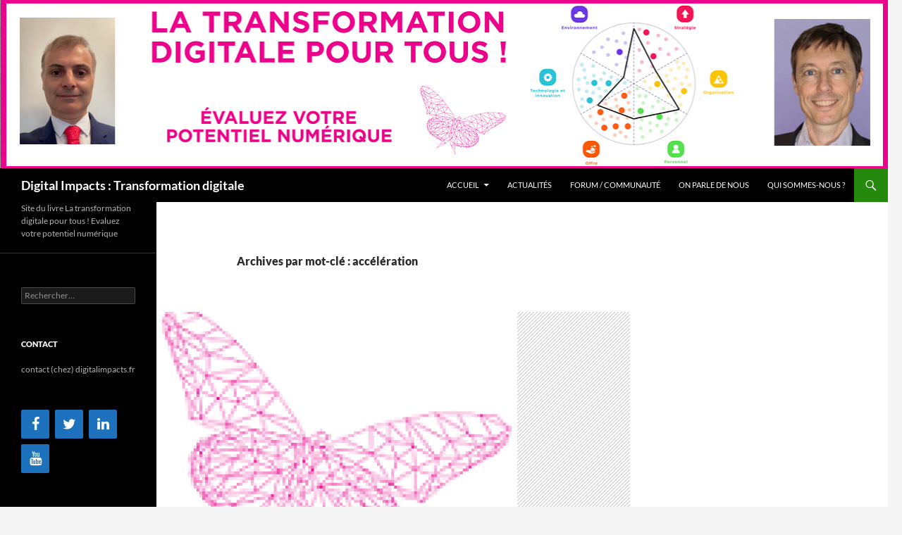

--- FILE ---
content_type: text/html; charset=UTF-8
request_url: https://digitalimpacts.fr/tag/acceleration
body_size: 11744
content:
<!DOCTYPE html>
<!--[if IE 7]>
<html class="ie ie7" lang="fr-FR">
<![endif]-->
<!--[if IE 8]>
<html class="ie ie8" lang="fr-FR">
<![endif]-->
<!--[if !(IE 7) & !(IE 8)]><!-->
<html lang="fr-FR">
<!--<![endif]-->
<head>
	<meta charset="UTF-8">
	<meta name="viewport" content="width=device-width, initial-scale=1.0">
	<title>accélération | Digital Impacts : Transformation digitale</title>
	<link rel="profile" href="https://gmpg.org/xfn/11">
	<link rel="pingback" href="https://digitalimpacts.fr/xmlrpc.php">
	<!--[if lt IE 9]>
	<script src="https://digitalimpacts.fr/wp-content/themes/twentyfourteen/js/html5.js?ver=3.7.0"></script>
	<![endif]-->
	<meta name='robots' content='max-image-preview:large' />
	<style>img:is([sizes="auto" i], [sizes^="auto," i]) { contain-intrinsic-size: 3000px 1500px }</style>
	<link rel="alternate" type="application/rss+xml" title="Digital Impacts : Transformation digitale &raquo; Flux" href="https://digitalimpacts.fr/feed" />
<link rel="alternate" type="application/rss+xml" title="Digital Impacts : Transformation digitale &raquo; Flux des commentaires" href="https://digitalimpacts.fr/comments/feed" />
<link rel="alternate" type="application/rss+xml" title="Digital Impacts : Transformation digitale &raquo; Flux de l’étiquette accélération" href="https://digitalimpacts.fr/tag/acceleration/feed" />
<!-- Shareaholic - https://www.shareaholic.com -->
<link rel='preload' href='//cdn.shareaholic.net/assets/pub/shareaholic.js' as='script'/>
<script data-no-minify='1' data-cfasync='false'>
_SHR_SETTINGS = {"endpoints":{"local_recs_url":"https:\/\/digitalimpacts.fr\/wp-admin\/admin-ajax.php?action=shareaholic_permalink_related","ajax_url":"https:\/\/digitalimpacts.fr\/wp-admin\/admin-ajax.php","share_counts_url":"https:\/\/digitalimpacts.fr\/wp-admin\/admin-ajax.php?action=shareaholic_share_counts_api"},"site_id":"2d666596b89cf4ee1b193b42587f2539"};
</script>
<script data-no-minify='1' data-cfasync='false' src='//cdn.shareaholic.net/assets/pub/shareaholic.js' data-shr-siteid='2d666596b89cf4ee1b193b42587f2539' async ></script>

<!-- Shareaholic Content Tags -->
<meta name='shareaholic:site_name' content='Digital Impacts : Transformation digitale' />
<meta name='shareaholic:language' content='fr-FR' />
<meta name='shareaholic:article_visibility' content='private' />
<meta name='shareaholic:site_id' content='2d666596b89cf4ee1b193b42587f2539' />
<meta name='shareaholic:wp_version' content='9.7.13' />

<!-- Shareaholic Content Tags End -->
<script>
window._wpemojiSettings = {"baseUrl":"https:\/\/s.w.org\/images\/core\/emoji\/16.0.1\/72x72\/","ext":".png","svgUrl":"https:\/\/s.w.org\/images\/core\/emoji\/16.0.1\/svg\/","svgExt":".svg","source":{"concatemoji":"https:\/\/digitalimpacts.fr\/wp-includes\/js\/wp-emoji-release.min.js?ver=6.8.3"}};
/*! This file is auto-generated */
!function(s,n){var o,i,e;function c(e){try{var t={supportTests:e,timestamp:(new Date).valueOf()};sessionStorage.setItem(o,JSON.stringify(t))}catch(e){}}function p(e,t,n){e.clearRect(0,0,e.canvas.width,e.canvas.height),e.fillText(t,0,0);var t=new Uint32Array(e.getImageData(0,0,e.canvas.width,e.canvas.height).data),a=(e.clearRect(0,0,e.canvas.width,e.canvas.height),e.fillText(n,0,0),new Uint32Array(e.getImageData(0,0,e.canvas.width,e.canvas.height).data));return t.every(function(e,t){return e===a[t]})}function u(e,t){e.clearRect(0,0,e.canvas.width,e.canvas.height),e.fillText(t,0,0);for(var n=e.getImageData(16,16,1,1),a=0;a<n.data.length;a++)if(0!==n.data[a])return!1;return!0}function f(e,t,n,a){switch(t){case"flag":return n(e,"\ud83c\udff3\ufe0f\u200d\u26a7\ufe0f","\ud83c\udff3\ufe0f\u200b\u26a7\ufe0f")?!1:!n(e,"\ud83c\udde8\ud83c\uddf6","\ud83c\udde8\u200b\ud83c\uddf6")&&!n(e,"\ud83c\udff4\udb40\udc67\udb40\udc62\udb40\udc65\udb40\udc6e\udb40\udc67\udb40\udc7f","\ud83c\udff4\u200b\udb40\udc67\u200b\udb40\udc62\u200b\udb40\udc65\u200b\udb40\udc6e\u200b\udb40\udc67\u200b\udb40\udc7f");case"emoji":return!a(e,"\ud83e\udedf")}return!1}function g(e,t,n,a){var r="undefined"!=typeof WorkerGlobalScope&&self instanceof WorkerGlobalScope?new OffscreenCanvas(300,150):s.createElement("canvas"),o=r.getContext("2d",{willReadFrequently:!0}),i=(o.textBaseline="top",o.font="600 32px Arial",{});return e.forEach(function(e){i[e]=t(o,e,n,a)}),i}function t(e){var t=s.createElement("script");t.src=e,t.defer=!0,s.head.appendChild(t)}"undefined"!=typeof Promise&&(o="wpEmojiSettingsSupports",i=["flag","emoji"],n.supports={everything:!0,everythingExceptFlag:!0},e=new Promise(function(e){s.addEventListener("DOMContentLoaded",e,{once:!0})}),new Promise(function(t){var n=function(){try{var e=JSON.parse(sessionStorage.getItem(o));if("object"==typeof e&&"number"==typeof e.timestamp&&(new Date).valueOf()<e.timestamp+604800&&"object"==typeof e.supportTests)return e.supportTests}catch(e){}return null}();if(!n){if("undefined"!=typeof Worker&&"undefined"!=typeof OffscreenCanvas&&"undefined"!=typeof URL&&URL.createObjectURL&&"undefined"!=typeof Blob)try{var e="postMessage("+g.toString()+"("+[JSON.stringify(i),f.toString(),p.toString(),u.toString()].join(",")+"));",a=new Blob([e],{type:"text/javascript"}),r=new Worker(URL.createObjectURL(a),{name:"wpTestEmojiSupports"});return void(r.onmessage=function(e){c(n=e.data),r.terminate(),t(n)})}catch(e){}c(n=g(i,f,p,u))}t(n)}).then(function(e){for(var t in e)n.supports[t]=e[t],n.supports.everything=n.supports.everything&&n.supports[t],"flag"!==t&&(n.supports.everythingExceptFlag=n.supports.everythingExceptFlag&&n.supports[t]);n.supports.everythingExceptFlag=n.supports.everythingExceptFlag&&!n.supports.flag,n.DOMReady=!1,n.readyCallback=function(){n.DOMReady=!0}}).then(function(){return e}).then(function(){var e;n.supports.everything||(n.readyCallback(),(e=n.source||{}).concatemoji?t(e.concatemoji):e.wpemoji&&e.twemoji&&(t(e.twemoji),t(e.wpemoji)))}))}((window,document),window._wpemojiSettings);
</script>
<style id='wp-emoji-styles-inline-css'>

	img.wp-smiley, img.emoji {
		display: inline !important;
		border: none !important;
		box-shadow: none !important;
		height: 1em !important;
		width: 1em !important;
		margin: 0 0.07em !important;
		vertical-align: -0.1em !important;
		background: none !important;
		padding: 0 !important;
	}
</style>
<link rel='stylesheet' id='wp-block-library-css' href='https://digitalimpacts.fr/wp-includes/css/dist/block-library/style.min.css?ver=6.8.3' media='all' />
<style id='wp-block-library-theme-inline-css'>
.wp-block-audio :where(figcaption){color:#555;font-size:13px;text-align:center}.is-dark-theme .wp-block-audio :where(figcaption){color:#ffffffa6}.wp-block-audio{margin:0 0 1em}.wp-block-code{border:1px solid #ccc;border-radius:4px;font-family:Menlo,Consolas,monaco,monospace;padding:.8em 1em}.wp-block-embed :where(figcaption){color:#555;font-size:13px;text-align:center}.is-dark-theme .wp-block-embed :where(figcaption){color:#ffffffa6}.wp-block-embed{margin:0 0 1em}.blocks-gallery-caption{color:#555;font-size:13px;text-align:center}.is-dark-theme .blocks-gallery-caption{color:#ffffffa6}:root :where(.wp-block-image figcaption){color:#555;font-size:13px;text-align:center}.is-dark-theme :root :where(.wp-block-image figcaption){color:#ffffffa6}.wp-block-image{margin:0 0 1em}.wp-block-pullquote{border-bottom:4px solid;border-top:4px solid;color:currentColor;margin-bottom:1.75em}.wp-block-pullquote cite,.wp-block-pullquote footer,.wp-block-pullquote__citation{color:currentColor;font-size:.8125em;font-style:normal;text-transform:uppercase}.wp-block-quote{border-left:.25em solid;margin:0 0 1.75em;padding-left:1em}.wp-block-quote cite,.wp-block-quote footer{color:currentColor;font-size:.8125em;font-style:normal;position:relative}.wp-block-quote:where(.has-text-align-right){border-left:none;border-right:.25em solid;padding-left:0;padding-right:1em}.wp-block-quote:where(.has-text-align-center){border:none;padding-left:0}.wp-block-quote.is-large,.wp-block-quote.is-style-large,.wp-block-quote:where(.is-style-plain){border:none}.wp-block-search .wp-block-search__label{font-weight:700}.wp-block-search__button{border:1px solid #ccc;padding:.375em .625em}:where(.wp-block-group.has-background){padding:1.25em 2.375em}.wp-block-separator.has-css-opacity{opacity:.4}.wp-block-separator{border:none;border-bottom:2px solid;margin-left:auto;margin-right:auto}.wp-block-separator.has-alpha-channel-opacity{opacity:1}.wp-block-separator:not(.is-style-wide):not(.is-style-dots){width:100px}.wp-block-separator.has-background:not(.is-style-dots){border-bottom:none;height:1px}.wp-block-separator.has-background:not(.is-style-wide):not(.is-style-dots){height:2px}.wp-block-table{margin:0 0 1em}.wp-block-table td,.wp-block-table th{word-break:normal}.wp-block-table :where(figcaption){color:#555;font-size:13px;text-align:center}.is-dark-theme .wp-block-table :where(figcaption){color:#ffffffa6}.wp-block-video :where(figcaption){color:#555;font-size:13px;text-align:center}.is-dark-theme .wp-block-video :where(figcaption){color:#ffffffa6}.wp-block-video{margin:0 0 1em}:root :where(.wp-block-template-part.has-background){margin-bottom:0;margin-top:0;padding:1.25em 2.375em}
</style>
<style id='classic-theme-styles-inline-css'>
/*! This file is auto-generated */
.wp-block-button__link{color:#fff;background-color:#32373c;border-radius:9999px;box-shadow:none;text-decoration:none;padding:calc(.667em + 2px) calc(1.333em + 2px);font-size:1.125em}.wp-block-file__button{background:#32373c;color:#fff;text-decoration:none}
</style>
<style id='global-styles-inline-css'>
:root{--wp--preset--aspect-ratio--square: 1;--wp--preset--aspect-ratio--4-3: 4/3;--wp--preset--aspect-ratio--3-4: 3/4;--wp--preset--aspect-ratio--3-2: 3/2;--wp--preset--aspect-ratio--2-3: 2/3;--wp--preset--aspect-ratio--16-9: 16/9;--wp--preset--aspect-ratio--9-16: 9/16;--wp--preset--color--black: #000;--wp--preset--color--cyan-bluish-gray: #abb8c3;--wp--preset--color--white: #fff;--wp--preset--color--pale-pink: #f78da7;--wp--preset--color--vivid-red: #cf2e2e;--wp--preset--color--luminous-vivid-orange: #ff6900;--wp--preset--color--luminous-vivid-amber: #fcb900;--wp--preset--color--light-green-cyan: #7bdcb5;--wp--preset--color--vivid-green-cyan: #00d084;--wp--preset--color--pale-cyan-blue: #8ed1fc;--wp--preset--color--vivid-cyan-blue: #0693e3;--wp--preset--color--vivid-purple: #9b51e0;--wp--preset--color--green: #24890d;--wp--preset--color--dark-gray: #2b2b2b;--wp--preset--color--medium-gray: #767676;--wp--preset--color--light-gray: #f5f5f5;--wp--preset--gradient--vivid-cyan-blue-to-vivid-purple: linear-gradient(135deg,rgba(6,147,227,1) 0%,rgb(155,81,224) 100%);--wp--preset--gradient--light-green-cyan-to-vivid-green-cyan: linear-gradient(135deg,rgb(122,220,180) 0%,rgb(0,208,130) 100%);--wp--preset--gradient--luminous-vivid-amber-to-luminous-vivid-orange: linear-gradient(135deg,rgba(252,185,0,1) 0%,rgba(255,105,0,1) 100%);--wp--preset--gradient--luminous-vivid-orange-to-vivid-red: linear-gradient(135deg,rgba(255,105,0,1) 0%,rgb(207,46,46) 100%);--wp--preset--gradient--very-light-gray-to-cyan-bluish-gray: linear-gradient(135deg,rgb(238,238,238) 0%,rgb(169,184,195) 100%);--wp--preset--gradient--cool-to-warm-spectrum: linear-gradient(135deg,rgb(74,234,220) 0%,rgb(151,120,209) 20%,rgb(207,42,186) 40%,rgb(238,44,130) 60%,rgb(251,105,98) 80%,rgb(254,248,76) 100%);--wp--preset--gradient--blush-light-purple: linear-gradient(135deg,rgb(255,206,236) 0%,rgb(152,150,240) 100%);--wp--preset--gradient--blush-bordeaux: linear-gradient(135deg,rgb(254,205,165) 0%,rgb(254,45,45) 50%,rgb(107,0,62) 100%);--wp--preset--gradient--luminous-dusk: linear-gradient(135deg,rgb(255,203,112) 0%,rgb(199,81,192) 50%,rgb(65,88,208) 100%);--wp--preset--gradient--pale-ocean: linear-gradient(135deg,rgb(255,245,203) 0%,rgb(182,227,212) 50%,rgb(51,167,181) 100%);--wp--preset--gradient--electric-grass: linear-gradient(135deg,rgb(202,248,128) 0%,rgb(113,206,126) 100%);--wp--preset--gradient--midnight: linear-gradient(135deg,rgb(2,3,129) 0%,rgb(40,116,252) 100%);--wp--preset--font-size--small: 13px;--wp--preset--font-size--medium: 20px;--wp--preset--font-size--large: 36px;--wp--preset--font-size--x-large: 42px;--wp--preset--spacing--20: 0.44rem;--wp--preset--spacing--30: 0.67rem;--wp--preset--spacing--40: 1rem;--wp--preset--spacing--50: 1.5rem;--wp--preset--spacing--60: 2.25rem;--wp--preset--spacing--70: 3.38rem;--wp--preset--spacing--80: 5.06rem;--wp--preset--shadow--natural: 6px 6px 9px rgba(0, 0, 0, 0.2);--wp--preset--shadow--deep: 12px 12px 50px rgba(0, 0, 0, 0.4);--wp--preset--shadow--sharp: 6px 6px 0px rgba(0, 0, 0, 0.2);--wp--preset--shadow--outlined: 6px 6px 0px -3px rgba(255, 255, 255, 1), 6px 6px rgba(0, 0, 0, 1);--wp--preset--shadow--crisp: 6px 6px 0px rgba(0, 0, 0, 1);}:where(.is-layout-flex){gap: 0.5em;}:where(.is-layout-grid){gap: 0.5em;}body .is-layout-flex{display: flex;}.is-layout-flex{flex-wrap: wrap;align-items: center;}.is-layout-flex > :is(*, div){margin: 0;}body .is-layout-grid{display: grid;}.is-layout-grid > :is(*, div){margin: 0;}:where(.wp-block-columns.is-layout-flex){gap: 2em;}:where(.wp-block-columns.is-layout-grid){gap: 2em;}:where(.wp-block-post-template.is-layout-flex){gap: 1.25em;}:where(.wp-block-post-template.is-layout-grid){gap: 1.25em;}.has-black-color{color: var(--wp--preset--color--black) !important;}.has-cyan-bluish-gray-color{color: var(--wp--preset--color--cyan-bluish-gray) !important;}.has-white-color{color: var(--wp--preset--color--white) !important;}.has-pale-pink-color{color: var(--wp--preset--color--pale-pink) !important;}.has-vivid-red-color{color: var(--wp--preset--color--vivid-red) !important;}.has-luminous-vivid-orange-color{color: var(--wp--preset--color--luminous-vivid-orange) !important;}.has-luminous-vivid-amber-color{color: var(--wp--preset--color--luminous-vivid-amber) !important;}.has-light-green-cyan-color{color: var(--wp--preset--color--light-green-cyan) !important;}.has-vivid-green-cyan-color{color: var(--wp--preset--color--vivid-green-cyan) !important;}.has-pale-cyan-blue-color{color: var(--wp--preset--color--pale-cyan-blue) !important;}.has-vivid-cyan-blue-color{color: var(--wp--preset--color--vivid-cyan-blue) !important;}.has-vivid-purple-color{color: var(--wp--preset--color--vivid-purple) !important;}.has-black-background-color{background-color: var(--wp--preset--color--black) !important;}.has-cyan-bluish-gray-background-color{background-color: var(--wp--preset--color--cyan-bluish-gray) !important;}.has-white-background-color{background-color: var(--wp--preset--color--white) !important;}.has-pale-pink-background-color{background-color: var(--wp--preset--color--pale-pink) !important;}.has-vivid-red-background-color{background-color: var(--wp--preset--color--vivid-red) !important;}.has-luminous-vivid-orange-background-color{background-color: var(--wp--preset--color--luminous-vivid-orange) !important;}.has-luminous-vivid-amber-background-color{background-color: var(--wp--preset--color--luminous-vivid-amber) !important;}.has-light-green-cyan-background-color{background-color: var(--wp--preset--color--light-green-cyan) !important;}.has-vivid-green-cyan-background-color{background-color: var(--wp--preset--color--vivid-green-cyan) !important;}.has-pale-cyan-blue-background-color{background-color: var(--wp--preset--color--pale-cyan-blue) !important;}.has-vivid-cyan-blue-background-color{background-color: var(--wp--preset--color--vivid-cyan-blue) !important;}.has-vivid-purple-background-color{background-color: var(--wp--preset--color--vivid-purple) !important;}.has-black-border-color{border-color: var(--wp--preset--color--black) !important;}.has-cyan-bluish-gray-border-color{border-color: var(--wp--preset--color--cyan-bluish-gray) !important;}.has-white-border-color{border-color: var(--wp--preset--color--white) !important;}.has-pale-pink-border-color{border-color: var(--wp--preset--color--pale-pink) !important;}.has-vivid-red-border-color{border-color: var(--wp--preset--color--vivid-red) !important;}.has-luminous-vivid-orange-border-color{border-color: var(--wp--preset--color--luminous-vivid-orange) !important;}.has-luminous-vivid-amber-border-color{border-color: var(--wp--preset--color--luminous-vivid-amber) !important;}.has-light-green-cyan-border-color{border-color: var(--wp--preset--color--light-green-cyan) !important;}.has-vivid-green-cyan-border-color{border-color: var(--wp--preset--color--vivid-green-cyan) !important;}.has-pale-cyan-blue-border-color{border-color: var(--wp--preset--color--pale-cyan-blue) !important;}.has-vivid-cyan-blue-border-color{border-color: var(--wp--preset--color--vivid-cyan-blue) !important;}.has-vivid-purple-border-color{border-color: var(--wp--preset--color--vivid-purple) !important;}.has-vivid-cyan-blue-to-vivid-purple-gradient-background{background: var(--wp--preset--gradient--vivid-cyan-blue-to-vivid-purple) !important;}.has-light-green-cyan-to-vivid-green-cyan-gradient-background{background: var(--wp--preset--gradient--light-green-cyan-to-vivid-green-cyan) !important;}.has-luminous-vivid-amber-to-luminous-vivid-orange-gradient-background{background: var(--wp--preset--gradient--luminous-vivid-amber-to-luminous-vivid-orange) !important;}.has-luminous-vivid-orange-to-vivid-red-gradient-background{background: var(--wp--preset--gradient--luminous-vivid-orange-to-vivid-red) !important;}.has-very-light-gray-to-cyan-bluish-gray-gradient-background{background: var(--wp--preset--gradient--very-light-gray-to-cyan-bluish-gray) !important;}.has-cool-to-warm-spectrum-gradient-background{background: var(--wp--preset--gradient--cool-to-warm-spectrum) !important;}.has-blush-light-purple-gradient-background{background: var(--wp--preset--gradient--blush-light-purple) !important;}.has-blush-bordeaux-gradient-background{background: var(--wp--preset--gradient--blush-bordeaux) !important;}.has-luminous-dusk-gradient-background{background: var(--wp--preset--gradient--luminous-dusk) !important;}.has-pale-ocean-gradient-background{background: var(--wp--preset--gradient--pale-ocean) !important;}.has-electric-grass-gradient-background{background: var(--wp--preset--gradient--electric-grass) !important;}.has-midnight-gradient-background{background: var(--wp--preset--gradient--midnight) !important;}.has-small-font-size{font-size: var(--wp--preset--font-size--small) !important;}.has-medium-font-size{font-size: var(--wp--preset--font-size--medium) !important;}.has-large-font-size{font-size: var(--wp--preset--font-size--large) !important;}.has-x-large-font-size{font-size: var(--wp--preset--font-size--x-large) !important;}
:where(.wp-block-post-template.is-layout-flex){gap: 1.25em;}:where(.wp-block-post-template.is-layout-grid){gap: 1.25em;}
:where(.wp-block-columns.is-layout-flex){gap: 2em;}:where(.wp-block-columns.is-layout-grid){gap: 2em;}
:root :where(.wp-block-pullquote){font-size: 1.5em;line-height: 1.6;}
</style>
<link rel='stylesheet' id='cptch_stylesheet-css' href='https://digitalimpacts.fr/wp-content/plugins/captcha/css/front_end_style.css?ver=4.4.5' media='all' />
<link rel='stylesheet' id='dashicons-css' href='https://digitalimpacts.fr/wp-includes/css/dashicons.min.css?ver=6.8.3' media='all' />
<link rel='stylesheet' id='cptch_desktop_style-css' href='https://digitalimpacts.fr/wp-content/plugins/captcha/css/desktop_style.css?ver=4.4.5' media='all' />
<link rel='stylesheet' id='twentyfourteen-lato-css' href='https://digitalimpacts.fr/wp-content/themes/twentyfourteen/fonts/font-lato.css?ver=20230328' media='all' />
<link rel='stylesheet' id='genericons-css' href='https://digitalimpacts.fr/wp-content/themes/twentyfourteen/genericons/genericons.css?ver=3.0.3' media='all' />
<link rel='stylesheet' id='twentyfourteen-style-css' href='https://digitalimpacts.fr/wp-content/themes/twentyfourteen/style.css?ver=20250415' media='all' />
<link rel='stylesheet' id='twentyfourteen-block-style-css' href='https://digitalimpacts.fr/wp-content/themes/twentyfourteen/css/blocks.css?ver=20240708' media='all' />
<!--[if lt IE 9]>
<link rel='stylesheet' id='twentyfourteen-ie-css' href='https://digitalimpacts.fr/wp-content/themes/twentyfourteen/css/ie.css?ver=20140711' media='all' />
<![endif]-->
<script src="https://digitalimpacts.fr/wp-includes/js/jquery/jquery.min.js?ver=3.7.1" id="jquery-core-js"></script>
<script src="https://digitalimpacts.fr/wp-includes/js/jquery/jquery-migrate.min.js?ver=3.4.1" id="jquery-migrate-js"></script>
<script src="https://digitalimpacts.fr/wp-content/themes/twentyfourteen/js/functions.js?ver=20230526" id="twentyfourteen-script-js" defer data-wp-strategy="defer"></script>
<link rel="https://api.w.org/" href="https://digitalimpacts.fr/wp-json/" /><link rel="alternate" title="JSON" type="application/json" href="https://digitalimpacts.fr/wp-json/wp/v2/tags/112" /><link rel="EditURI" type="application/rsd+xml" title="RSD" href="https://digitalimpacts.fr/xmlrpc.php?rsd" />
<meta name="generator" content="WordPress 6.8.3" />
<style>.recentcomments a{display:inline !important;padding:0 !important;margin:0 !important;}</style><link rel="icon" href="https://digitalimpacts.fr/wp-content/uploads/2022/04/cropped-Transformation-digitale-effet-papillon-1-32x32.png" sizes="32x32" />
<link rel="icon" href="https://digitalimpacts.fr/wp-content/uploads/2022/04/cropped-Transformation-digitale-effet-papillon-1-192x192.png" sizes="192x192" />
<link rel="apple-touch-icon" href="https://digitalimpacts.fr/wp-content/uploads/2022/04/cropped-Transformation-digitale-effet-papillon-1-180x180.png" />
<meta name="msapplication-TileImage" content="https://digitalimpacts.fr/wp-content/uploads/2022/04/cropped-Transformation-digitale-effet-papillon-1-270x270.png" />
</head>

<body data-rsssl=1 class="archive tag tag-acceleration tag-112 wp-embed-responsive wp-theme-twentyfourteen group-blog header-image list-view">
<a class="screen-reader-text skip-link" href="#content">
	Aller au contenu</a>
<div id="page" class="hfeed site">
			<div id="site-header">
		<a href="https://digitalimpacts.fr/" rel="home" >
			<img src="https://digitalimpacts.fr/wp-content/uploads/2022/04/cropped-photo-transformation-digitale-pour-tous-livre.png" width="1260" height="239" alt="Digital Impacts : Transformation digitale" srcset="https://digitalimpacts.fr/wp-content/uploads/2022/04/cropped-photo-transformation-digitale-pour-tous-livre.png 1260w, https://digitalimpacts.fr/wp-content/uploads/2022/04/cropped-photo-transformation-digitale-pour-tous-livre-300x57.png 300w, https://digitalimpacts.fr/wp-content/uploads/2022/04/cropped-photo-transformation-digitale-pour-tous-livre-1024x194.png 1024w, https://digitalimpacts.fr/wp-content/uploads/2022/04/cropped-photo-transformation-digitale-pour-tous-livre-768x146.png 768w, https://digitalimpacts.fr/wp-content/uploads/2022/04/cropped-photo-transformation-digitale-pour-tous-livre-640x121.png 640w" sizes="(max-width: 1260px) 100vw, 1260px" decoding="async" fetchpriority="high" />		</a>
	</div>
	
	<header id="masthead" class="site-header">
		<div class="header-main">
			<h1 class="site-title"><a href="https://digitalimpacts.fr/" rel="home" >Digital Impacts : Transformation digitale</a></h1>

			<div class="search-toggle">
				<a href="#search-container" class="screen-reader-text" aria-expanded="false" aria-controls="search-container">
					Recherche				</a>
			</div>

			<nav id="primary-navigation" class="site-navigation primary-navigation">
				<button class="menu-toggle">Menu principal</button>
				<div class="menu-menu-haut-container"><ul id="primary-menu" class="nav-menu"><li id="menu-item-74" class="menu-item menu-item-type-custom menu-item-object-custom menu-item-home menu-item-has-children menu-item-74"><a href="https://digitalimpacts.fr/">Accueil</a>
<ul class="sub-menu">
	<li id="menu-item-42" class="menu-item menu-item-type-post_type menu-item-object-page menu-item-42"><a href="https://digitalimpacts.fr/book">Vous détenez les clés de la transformation digitale de votre entreprise</a></li>
	<li id="menu-item-41" class="menu-item menu-item-type-post_type menu-item-object-page menu-item-41"><a href="https://digitalimpacts.fr/larevuedudigital">Les partenariats avec les média</a></li>
	<li id="menu-item-17" class="menu-item menu-item-type-post_type menu-item-object-page menu-item-17"><a href="https://digitalimpacts.fr/on-parle-de-nous">On parle de nous</a></li>
	<li id="menu-item-86" class="menu-item menu-item-type-post_type menu-item-object-page menu-item-86"><a href="https://digitalimpacts.fr/mentions-legales">Mentions légales</a></li>
</ul>
</li>
<li id="menu-item-38" class="menu-item menu-item-type-taxonomy menu-item-object-category menu-item-38"><a href="https://digitalimpacts.fr/category/actualites">Actualités</a></li>
<li id="menu-item-101" class="menu-item menu-item-type-custom menu-item-object-custom menu-item-101"><a href="https://digitalimpacts.fr/forum/">Forum / Communauté</a></li>
<li id="menu-item-40" class="menu-item menu-item-type-post_type menu-item-object-page menu-item-40"><a href="https://digitalimpacts.fr/on-parle-de-nous">On parle de nous</a></li>
<li id="menu-item-81" class="menu-item menu-item-type-post_type menu-item-object-page menu-item-81"><a href="https://digitalimpacts.fr/qui-sommes-nous">Qui sommes-nous ?</a></li>
</ul></div>			</nav>
		</div>

		<div id="search-container" class="search-box-wrapper hide">
			<div class="search-box">
				<form role="search" method="get" class="search-form" action="https://digitalimpacts.fr/">
				<label>
					<span class="screen-reader-text">Rechercher :</span>
					<input type="search" class="search-field" placeholder="Rechercher…" value="" name="s" />
				</label>
				<input type="submit" class="search-submit" value="Rechercher" />
			</form>			</div>
		</div>
	</header><!-- #masthead -->

	<div id="main" class="site-main">

	<section id="primary" class="content-area">
		<div id="content" class="site-content" role="main">

			
			<header class="archive-header">
				<h1 class="archive-title">
				Archives par mot-clé&nbsp;: accélération				</h1>

							</header><!-- .archive-header -->

				
<article id="post-293" class="post-293 post type-post status-publish format-standard has-post-thumbnail hentry category-actualites category-transformation-digitale tag-acceleration tag-covid tag-dimm tag-indicateurs tag-livre tag-nouveau tag-tpe tag-transformation-digitale-2 tag-transformation-numerique tag-transition-digitale">
	
	<a class="post-thumbnail" href="https://digitalimpacts.fr/nouveau-livre-la-transformation-digitale-pour-tous" aria-hidden="true">
			<img width="512" height="372" src="https://digitalimpacts.fr/wp-content/uploads/2022/04/cropped-Transformation-digitale-effet-papillon-1-512x372.png" class="attachment-post-thumbnail size-post-thumbnail wp-post-image" alt="Nouveau livre : La transformation digitale pour tous !" decoding="async" />	</a>

			
	<header class="entry-header">
				<div class="entry-meta">
			<span class="cat-links"><a href="https://digitalimpacts.fr/category/actualites" rel="category tag">Actualités</a>, <a href="https://digitalimpacts.fr/category/transformation-digitale" rel="category tag">Transformation digitale</a></span>
		</div>
			<h1 class="entry-title"><a href="https://digitalimpacts.fr/nouveau-livre-la-transformation-digitale-pour-tous" rel="bookmark">Nouveau livre : La transformation digitale pour tous !</a></h1>
		<div class="entry-meta">
			<span class="entry-date"><a href="https://digitalimpacts.fr/nouveau-livre-la-transformation-digitale-pour-tous" rel="bookmark"><time class="entry-date" datetime="2022-04-05T17:25:09+00:00">05/04/2022</time></a></span> <span class="byline"><span class="author vcard"><a class="url fn n" href="https://digitalimpacts.fr/author/fayon" rel="author">David Fayon</a></span></span>		</div><!-- .entry-meta -->
	</header><!-- .entry-header -->

		<div class="entry-content">
		<div style='display:none;' class='shareaholic-canvas' data-app='share_buttons' data-title='Nouveau livre : La transformation digitale pour tous !' data-link='https://digitalimpacts.fr/nouveau-livre-la-transformation-digitale-pour-tous' data-summary='Sortie chez les libraires et en ligne du livre (papier et numérique) La transformation digitale pour tous ! Evaluez votre potentiel numérique.' data-app-id-name='category_above_content'></div><p>Le 8 avril 2022 paraît le nouveau livre <a href="https://www.amazon.fr/gp/product/2744068020/ref=as_li_tl?ie=UTF8&amp;camp=1642&amp;creative=6746&amp;creativeASIN=2744068020&amp;linkCode=as2&amp;tag=poinetnt-21&amp;linkId=e528366e1942976c66757e9cc9016fe0"><strong>La transformation digitale pour tous !</strong> </a>chez Pearson par le tandem <a href="https://www.davidfayon.fr">David Fayon</a> et <a href="https://michaeltartar.com/">Michaël Tartar</a>. C&rsquo;est le 3e livre de la série débutée en 2014 &#8211; en étant pionniers des ouvrages en langue française sur le sujet &#8211; et le plus abouti.</p>
<p><a href="https://digitalimpacts.fr/wp-content/uploads/2022/04/Couverture-Livre-Transformation-Digitale-pour-tous.png"> <img decoding="async" src="https://digitalimpacts.fr/wp-content/uploads/2022/04/Couverture-Livre-Transformation-Digitale-pour-tous.png" alt="La transformation digitale pour tous ! Evaluez votre maturité numérique" width="400" height="580" /></a></p>
<p>Il analyse l’effet d’accélération de la transformation digitale avec la crise de la Covid et son corollaire le développement du télétravail. Il comprend une mise à jour du modèle DIMM (<em>Digital Internet Maturity Model</em>) et fait l’objet de 2 nouveaux indicateurs pour le levier Environnement. Par ailleurs l’analogie entre les fruits et légumes locaux, bio, de saison et le numérique est réalisée ainsi que des réflexions sur la société phygitale alors que le métavers arrive à pas de géants. Une partie traite des erreurs à éviter pour réussir la transformation digitale de votre organisation ou du moins avoir tous les atouts de votre côté avec 9 écueils typiques et des solutions en réponse. Les spécificités sectorielles sont abordées avec un zoom sur les TPE et PME qui sont plus en retard en matière de transformation numérique. Les encarts d&rsquo;experts et dirigeants du domaine font peau neuve avec 9 nouveaux.</p>
<p>Le modèle comprend à présent 115 indicateurs (moins pour les petites structures, 63 exactement). Le site DIMM.UP le prolonge en complément de digitalimpacts.fr pour vivre la transformation digitale avec un référentiel de cas.</p>
<p><em>In fine</em>, avec l&rsquo;application du modèle, vous avez la production d’une rosace vous donnant la maturité numérique de votre organisation à un instant donné, ce qui met en exergue les forces et les faiblesses, vous permet de vous situer par rapport à un concurrent, un partenaire, éventuellement un client. Et ainsi d’établir la feuille de route de la transformation digitale de votre organisation.</p>
<p>A vous de jouer !</p>
<div style='display:none;' class='shareaholic-canvas' data-app='share_buttons' data-title='Nouveau livre : La transformation digitale pour tous !' data-link='https://digitalimpacts.fr/nouveau-livre-la-transformation-digitale-pour-tous' data-summary='Sortie chez les libraires et en ligne du livre (papier et numérique) La transformation digitale pour tous ! Evaluez votre potentiel numérique.' data-app-id-name='category_below_content'></div><div style='display:none;' class='shareaholic-canvas' data-app='recommendations' data-title='Nouveau livre : La transformation digitale pour tous !' data-link='https://digitalimpacts.fr/nouveau-livre-la-transformation-digitale-pour-tous' data-summary='Sortie chez les libraires et en ligne du livre (papier et numérique) La transformation digitale pour tous ! Evaluez votre potentiel numérique.' data-app-id-name='category_below_content'></div>	</div><!-- .entry-content -->
	
	<footer class="entry-meta"><span class="tag-links"><a href="https://digitalimpacts.fr/tag/acceleration" rel="tag">accélération</a><a href="https://digitalimpacts.fr/tag/covid" rel="tag">covid</a><a href="https://digitalimpacts.fr/tag/dimm" rel="tag">DIMM</a><a href="https://digitalimpacts.fr/tag/indicateurs" rel="tag">indicateurs</a><a href="https://digitalimpacts.fr/tag/livre" rel="tag">livre</a><a href="https://digitalimpacts.fr/tag/nouveau" rel="tag">nouveau</a><a href="https://digitalimpacts.fr/tag/tpe" rel="tag">TPE</a><a href="https://digitalimpacts.fr/tag/transformation-digitale-2" rel="tag">transformation digitale</a><a href="https://digitalimpacts.fr/tag/transformation-numerique" rel="tag">transformation numérique</a><a href="https://digitalimpacts.fr/tag/transition-digitale" rel="tag">transition digitale</a></span></footer></article><!-- #post-293 -->
		</div><!-- #content -->
	</section><!-- #primary -->

<div id="content-sidebar" class="content-sidebar widget-area" role="complementary">
	</div><!-- #content-sidebar -->
<div id="secondary">
		<h2 class="site-description">Site du livre La transformation digitale pour tous ! Evaluez votre potentiel numérique</h2>
	
		<nav class="navigation site-navigation secondary-navigation">
			</nav>
	
		<div id="primary-sidebar" class="primary-sidebar widget-area" role="complementary">
		<aside id="search-2" class="widget widget_search"><form role="search" method="get" class="search-form" action="https://digitalimpacts.fr/">
				<label>
					<span class="screen-reader-text">Rechercher :</span>
					<input type="search" class="search-field" placeholder="Rechercher…" value="" name="s" />
				</label>
				<input type="submit" class="search-submit" value="Rechercher" />
			</form></aside><aside id="text-3" class="widget widget_text"><h1 class="widget-title">Contact</h1>			<div class="textwidget"><p>contact (chez) digitalimpacts.fr</p>
</div>
		</aside><aside id="lsi_widget-2" class="widget widget_lsi_widget"><ul class="lsi-social-icons icon-set-lsi_widget-2" style="text-align: left"><li class="lsi-social-facebook"><a class="" rel="nofollow noopener noreferrer" title="Facebook" aria-label="Facebook" href="https://www.facebook.com/digitalimpacts" target="_blank"><i class="lsicon lsicon-facebook"></i></a></li><li class="lsi-social-twitter"><a class="" rel="nofollow noopener noreferrer" title="Twitter" aria-label="Twitter" href="https://twitter.com/digitalimpacts" target="_blank"><i class="lsicon lsicon-twitter"></i></a></li><li class="lsi-social-linkedin"><a class="" rel="nofollow noopener noreferrer" title="LinkedIn" aria-label="LinkedIn" href="https://www.linkedin.com/groups/8134513/" target="_blank"><i class="lsicon lsicon-linkedin"></i></a></li><li class="lsi-social-youtube"><a class="" rel="nofollow noopener noreferrer" title="YouTube" aria-label="YouTube" href="https://www.youtube.com/channel/UCpE2IOHqiScyAtCZdiyLGGw" target="_blank"><i class="lsicon lsicon-youtube"></i></a></li></ul></aside><aside id="widget_sp_image-2" class="widget widget_sp_image"><h1 class="widget-title">Acheter le livre sur Amazon</h1><a href="https://www.amazon.fr/gp/product/2744068020/ref=as_li_tl?ie=UTF8&#038;camp=1642&#038;creative=6746&#038;creativeASIN=2744068020&#038;linkCode=as2&#038;tag=poinetnt-21&#038;linkId=e528366e1942976c66757e9cc9016fe0" target="_blank" class="widget_sp_image-image-link" title="Acheter le livre sur Amazon"><img width="459" height="655" alt="Acheter le livre sur Amazon versions papier et numérique" class="attachment-full aligncenter" style="max-width: 100%;" srcset="https://digitalimpacts.fr/wp-content/uploads/2022/04/Couverture-Livre-Transformation-Digitale-pour-tous.png 459w, https://digitalimpacts.fr/wp-content/uploads/2022/04/Couverture-Livre-Transformation-Digitale-pour-tous-210x300.png 210w" sizes="(max-width: 459px) 100vw, 459px" src="https://digitalimpacts.fr/wp-content/uploads/2022/04/Couverture-Livre-Transformation-Digitale-pour-tous.png" /></a><div class="widget_sp_image-description" ><p>Sortie le 8 avril 2022 !</p>
</div></aside><aside id="text-2" class="widget widget_text"><h1 class="widget-title">Vidéos</h1>			<div class="textwidget"><iframe src="//www.youtube.com/embed/1D7M08kZpOk" frameborder="0" allowfullscreen></iframe></div>
		</aside>
		<aside id="recent-posts-2" class="widget widget_recent_entries">
		<h1 class="widget-title">Articles récents</h1><nav aria-label="Articles récents">
		<ul>
											<li>
					<a href="https://digitalimpacts.fr/maturite-numerique-transformation-digitale-reponses-questions-souvent-posees-utilisation-dimm">Maturité numérique et transformation digitale : Réponses à des questions souvent posées dans l’utilisation de DIMM</a>
									</li>
											<li>
					<a href="https://digitalimpacts.fr/utiliser-dimm-pour-evaluer-la-digitalisation-dun-processus-rh">Utiliser DIMM pour évaluer la digitalisation d&rsquo;un processus RH</a>
									</li>
											<li>
					<a href="https://digitalimpacts.fr/evolution-de-lindicateur-tio2-accessibilite-des-sites-et-des-app-de-lorganisation">Evolution de l’indicateur TIO2 : Accessibilité des sites et des App de l’organisation</a>
									</li>
											<li>
					<a href="https://digitalimpacts.fr/dernier-livre-gilles-babinet-preface-transformation-digitale-pour-tous">Dernier livre de Gilles Babinet et préface de La transformation digitale pour tous !</a>
									</li>
											<li>
					<a href="https://digitalimpacts.fr/transformation-digitale-integre-aspects-environnementaux">La transformation digitale intègre les aspects environnementaux</a>
									</li>
					</ul>

		</nav></aside><aside id="recent-comments-2" class="widget widget_recent_comments"><h1 class="widget-title">Commentaires récents</h1><nav aria-label="Commentaires récents"><ul id="recentcomments"></ul></nav></aside><aside id="archives-2" class="widget widget_archive"><h1 class="widget-title">Archives</h1><nav aria-label="Archives">
			<ul>
					<li><a href='https://digitalimpacts.fr/2025/07'>juillet 2025</a></li>
	<li><a href='https://digitalimpacts.fr/2024/07'>juillet 2024</a></li>
	<li><a href='https://digitalimpacts.fr/2023/08'>août 2023</a></li>
	<li><a href='https://digitalimpacts.fr/2023/05'>mai 2023</a></li>
	<li><a href='https://digitalimpacts.fr/2023/03'>mars 2023</a></li>
	<li><a href='https://digitalimpacts.fr/2023/02'>février 2023</a></li>
	<li><a href='https://digitalimpacts.fr/2022/07'>juillet 2022</a></li>
	<li><a href='https://digitalimpacts.fr/2022/04'>avril 2022</a></li>
	<li><a href='https://digitalimpacts.fr/2022/01'>janvier 2022</a></li>
	<li><a href='https://digitalimpacts.fr/2021/04'>avril 2021</a></li>
	<li><a href='https://digitalimpacts.fr/2021/03'>mars 2021</a></li>
	<li><a href='https://digitalimpacts.fr/2021/01'>janvier 2021</a></li>
	<li><a href='https://digitalimpacts.fr/2020/07'>juillet 2020</a></li>
	<li><a href='https://digitalimpacts.fr/2020/05'>mai 2020</a></li>
	<li><a href='https://digitalimpacts.fr/2020/02'>février 2020</a></li>
	<li><a href='https://digitalimpacts.fr/2020/01'>janvier 2020</a></li>
	<li><a href='https://digitalimpacts.fr/2019/10'>octobre 2019</a></li>
	<li><a href='https://digitalimpacts.fr/2019/07'>juillet 2019</a></li>
	<li><a href='https://digitalimpacts.fr/2019/06'>juin 2019</a></li>
	<li><a href='https://digitalimpacts.fr/2018/02'>février 2018</a></li>
	<li><a href='https://digitalimpacts.fr/2016/12'>décembre 2016</a></li>
	<li><a href='https://digitalimpacts.fr/2016/05'>mai 2016</a></li>
	<li><a href='https://digitalimpacts.fr/2016/04'>avril 2016</a></li>
	<li><a href='https://digitalimpacts.fr/2016/01'>janvier 2016</a></li>
	<li><a href='https://digitalimpacts.fr/2015/11'>novembre 2015</a></li>
	<li><a href='https://digitalimpacts.fr/2015/10'>octobre 2015</a></li>
	<li><a href='https://digitalimpacts.fr/2015/06'>juin 2015</a></li>
	<li><a href='https://digitalimpacts.fr/2015/03'>mars 2015</a></li>
	<li><a href='https://digitalimpacts.fr/2014/10'>octobre 2014</a></li>
			</ul>

			</nav></aside><aside id="categories-2" class="widget widget_categories"><h1 class="widget-title">Catégories</h1><nav aria-label="Catégories">
			<ul>
					<li class="cat-item cat-item-11"><a href="https://digitalimpacts.fr/category/accueil">Accueil</a>
</li>
	<li class="cat-item cat-item-9"><a href="https://digitalimpacts.fr/category/actualites">Actualités</a>
</li>
	<li class="cat-item cat-item-4"><a href="https://digitalimpacts.fr/category/transformation-digitale">Transformation digitale</a>
</li>
	<li class="cat-item cat-item-1"><a href="https://digitalimpacts.fr/category/uncategorized">Uncategorized</a>
</li>
			</ul>

			</nav></aside><aside id="meta-2" class="widget widget_meta"><h1 class="widget-title">Méta</h1><nav aria-label="Méta">
		<ul>
						<li><a href="https://digitalimpacts.fr/wp-login.php">Connexion</a></li>
			<li><a href="https://digitalimpacts.fr/feed">Flux des publications</a></li>
			<li><a href="https://digitalimpacts.fr/comments/feed">Flux des commentaires</a></li>

			<li><a href="https://fr.wordpress.org/">Site de WordPress-FR</a></li>
		</ul>

		</nav></aside>	</div><!-- #primary-sidebar -->
	</div><!-- #secondary -->

		</div><!-- #main -->

		<footer id="colophon" class="site-footer">

			
			<div class="site-info">
												<a href="https://wordpress.org/" class="imprint">
					Fièrement propulsé par WordPress				</a>
			</div><!-- .site-info -->
		</footer><!-- #colophon -->
	</div><!-- #page -->

	<script type="speculationrules">
{"prefetch":[{"source":"document","where":{"and":[{"href_matches":"\/*"},{"not":{"href_matches":["\/wp-*.php","\/wp-admin\/*","\/wp-content\/uploads\/*","\/wp-content\/*","\/wp-content\/plugins\/*","\/wp-content\/themes\/twentyfourteen\/*","\/*\\?(.+)"]}},{"not":{"selector_matches":"a[rel~=\"nofollow\"]"}},{"not":{"selector_matches":".no-prefetch, .no-prefetch a"}}]},"eagerness":"conservative"}]}
</script>
<link rel='stylesheet' id='lsi-style-css' href='https://digitalimpacts.fr/wp-content/plugins/lightweight-social-icons/css/style-min.css?ver=1.1' media='all' />
<style id='lsi-style-inline-css'>
.icon-set-lsi_widget-2 a,
			.icon-set-lsi_widget-2 a:visited,
			.icon-set-lsi_widget-2 a:focus {
				border-radius: 2px;
				background: #1E72BD !important;
				color: #FFFFFF !important;
				font-size: 20px !important;
			}

			.icon-set-lsi_widget-2 a:hover {
				background: #777777 !important;
				color: #FFFFFF !important;
			}
</style>
</body>
</html>
